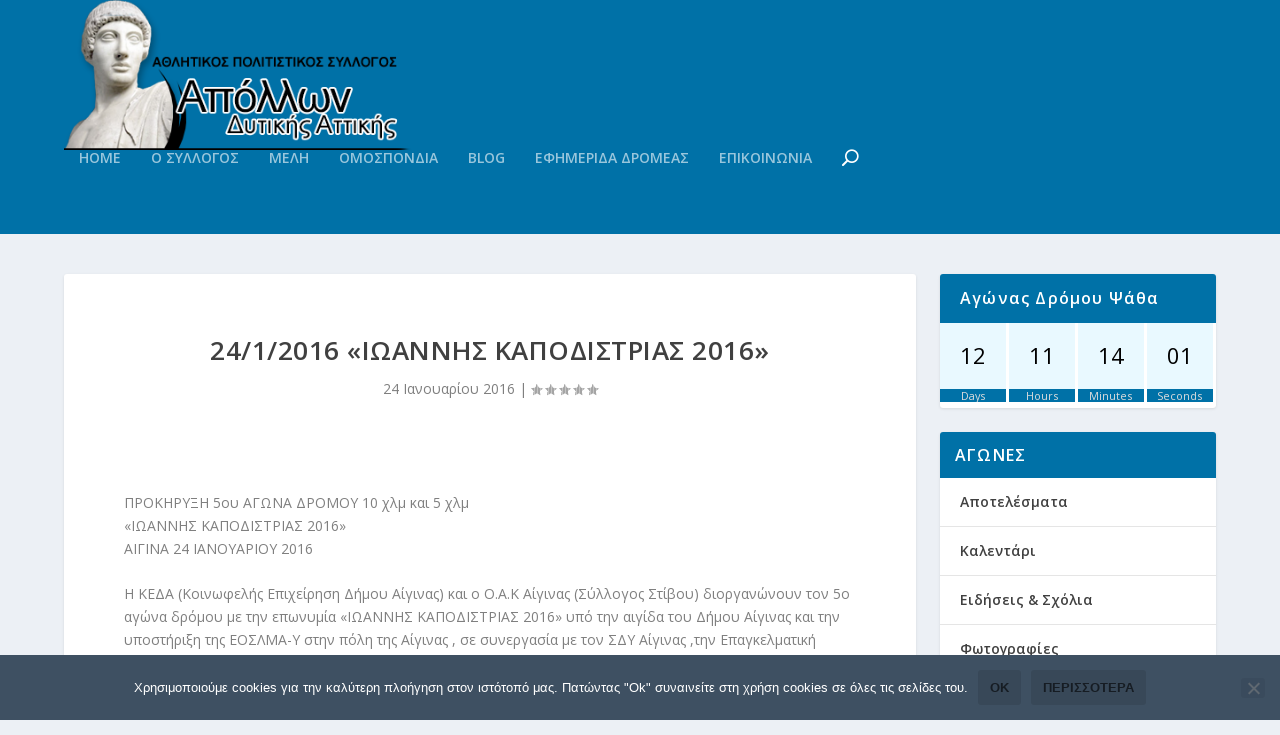

--- FILE ---
content_type: text/css
request_url: https://www.apollonrunnersclub.gr/wp-content/plugins/waiting/css/style.css?v=0.6.2
body_size: 2593
content:
.wpb-float-left{float:left;}
.wpb-float-right{float:right;}
.wpb-inline{display:inline-block; vertical-align:top;}
.wpb-hidden{display:none;}
.wpb-force-hide{display:none !important;}
.wpb-overflow{overflow:hidden;}
.wpb-relative{position:relative;}
.wpb-absolute{position:absolute;}
.wpb-fixed{position:fixed;}
.wpb-pointer{cursor:pointer;}
.wpb-zero{height:0;}
.wpb-clr{zoom:1;}
.wpb-clr:after{clear:both;display:block;content:'';}

/**

  Front

**/

.pbc-shell, .pbc-shell *{
	box-sizing:border-box;
	margin:0;
	padding:0;
}

.pbc-shell{
	width:100%;
	-webkit-transform: translate3d(0, 0, 0);
	-moz-transform: translate3d(0, 0, 0);
	-ms-transform: translate3d(0, 0, 0);
	-o-transform: translate3d(0, 0, 0);
	transform: translate3d(0, 0, 0);
}

.pbc-unit{
	position:relative;
	display:inline-block;
}

.pbc-unit-content{
	position:relative;
	width:100%;
}

.pbc-num{
	position:absolute;
	text-align:center;
	width:100%;
	display:block;
}

canvas.pbc-clips{
	position:absolute;
	display:block;
	z-index:5;
}

.pbc-label{
	display:block;
	text-align:center;
	width:100%;
}

.pbc-slide .pbc-curr, .pbc-slide .pbc-prev{
	-webkit-transition:all 500ms ease-in-out;
	-moz-transition:all 500ms ease-in-out;
	-ms-transition:all 500ms ease-in-out;
	-o-transition:all 500ms ease-in-out;
	transition:all 500ms ease-in-out;
}


/*  2D Specific  */


.pbc-2d, .pbc-2d .pbc-unit-content{
	overflow:hidden;
}

.pbc-num{
	-webkit-backface-visibility: hidden;
	-moz-backface-visibility: hidden;
	-ms-backface-visibility: hidden;
	-o-backface-visibility: hidden;
	backface-visibility: hidden;
	-webkit-transform-style: preserve-3d;
	-moz-transform-style: preserve-3d;
	-ms-transform-style: preserve-3d;
	-o-transform-style: preserve-3d;
	transform-style: preserve-3d;
}


/*  3D Base  */


.pbc-3d{
	-webkit-perspective: 200px;
	-moz-perspective: 200px;
	-ms-perspective: 200px;
	-o-perspective: 200px;
	perspective: 200px;
}

.pbc-3d .pbc-label{
	z-index:-1;
}

.pbc-3d .pbc-unit-content{
	-webkit-transform-style: preserve-3d;
	-moz-transform-style: preserve-3d;
	-ms-transform-style: preserve-3d;
	-o-transform-style: preserve-3d;
	transform-style: preserve-3d;
}

.pbc-flip .pbc-prv{
	box-shadow:-2px 0px 5px #000;
}



/*   2d  */

.pbc-canvas-unit{
	display:inline-block;
}

.pbc-cover{border:0px solid #000;width:100%;display:block;}

.pbc-offer{
	left:0;
	z-index:999999;
	width:100%;
	padding:1em;
}

.pbc-offer.wpb-absolute .pbc-down-count{ margin-top:.5em; }
